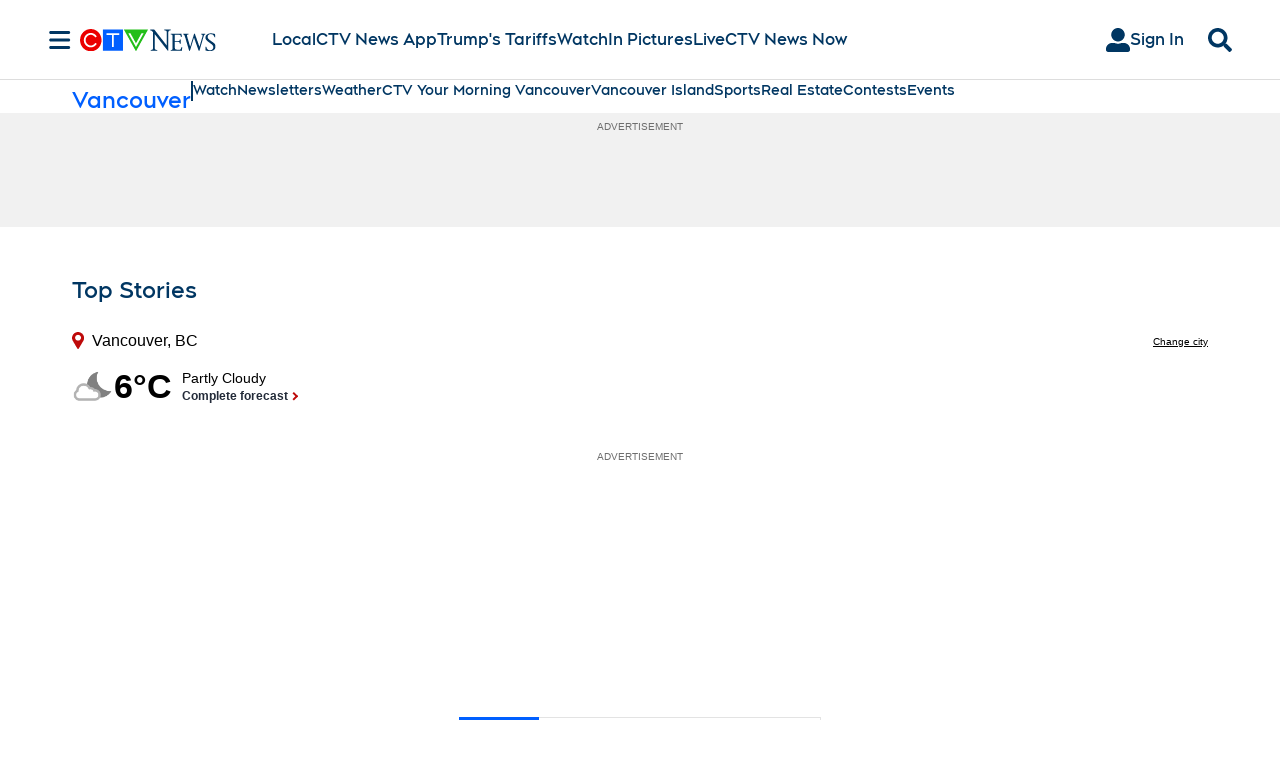

--- FILE ---
content_type: text/plain
request_url: https://ipv4.icanhazip.com/
body_size: 114
content:
3.14.141.230
